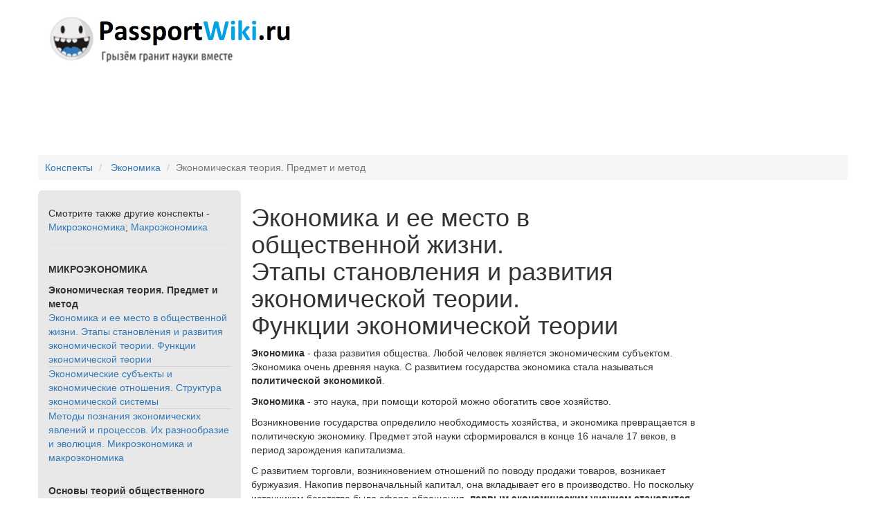

--- FILE ---
content_type: text/html; charset=utf-8
request_url: https://passportwiki.ru/lectures/economy/1.shtml
body_size: 7958
content:
<!DOCTYPE html>
<html lang="ru">
<head>
  <title>Экономика и ее место в общественной жизни. Этапы становления и развития экономической теории. Функции экономической теории - passportwiki.ru</title>
  <meta charset="utf-8">
  <meta http-equiv="X-UA-Compatible" content="IE=edge">
  <meta name="viewport" content="width=device-width, initial-scale=1">
  <link rel="shortcut icon" href="/favicon.ico">
  <link rel="apple-touch-icon-precomposed" sizes="144x144" href="ico/apple-touch-icon-144x144-precomposed.png">
  <link rel="apple-touch-icon-precomposed" sizes="114x114" href="ico/apple-touch-icon-114x114-precomposed.png">
  <link rel="apple-touch-icon-precomposed" sizes="72x72" href="ico/apple-touch-icon-72x72-precomposed.png">
  <link rel="apple-touch-icon-precomposed" href="ico/apple-touch-icon-precomposed.png">
  
  <script>
  (adsbygoogle = window.adsbygoogle || []).push({
    google_ad_client: "ca-pub-4609345136107090",
    enable_page_level_ads: true
  });
  </script>
  <link rel="yandex-tableau-widget" href="yandex-tableau-widget.json">

</head>
<body>
  <div class="container">
    <header>
      <div class="row">
        <div class="col-md-4 col-sm-4">
          <a href="/"><img src="/passportwiki.jpg" class="img-responsive" alt="passportwiki.ru"></a>
        </div>
        <div class="col-md-8 top_offset">
          <script>
          (function() {
          var cx = '002761877066993704700:wretghtb7ty';
          var gcse = document.createElement('script');
          gcse.type = 'text/javascript';
          gcse.async = true;
          gcse.src = 'https://cse.google.com/cse.js?cx=' + cx;
          var s = document.getElementsByTagName('script')[0];
          s.parentNode.insertBefore(gcse, s);
          })();
          </script> 
          <script charset="UTF-8" src="//web.webpushs.com/js/push/37ad90e9c4d1a50c078cad890a2b132a_1.js" async></script><!--8812b014--><!--8812b014--><script async="async" src="https://w.uptolike.com/widgets/v1/zp.js?pid=tl4f008eb99d480945b43ce8b5a322bc602b9be0ca" type="text/javascript"></script>  <script async="async" src="https://w.uptolike.com/widgets/v1/zp.js?pid=lf4f008eb99d480945b43ce8b5a322bc602b9be0ca" type="text/javascript"></script><!-- SAPE RTB JS -->
<script
    async="async"
    src="https://cdn-rtb.sape.ru/rtb-b/js/508/2/141508.js"
    type="text/javascript">
</script>
<!-- SAPE RTB END -->
<script type="text/javascript">
<!--
var _acic={dataProvider:10};(function(){var e=document.createElement("script");e.type="text/javascript";e.async=true;e.src="https://www.acint.net/aci.js";var t=document.getElementsByTagName("script")[0];t.parentNode.insertBefore(e,t)})()
//-->
</script>
        </div>
      </div>
    </header>
    <div class="hidden-xs center">
       <ins class="adsbygoogle" style="display:inline-block;width:728px;height:90px" data-ad-client="ca-pub-4609345136107090" data-ad-slot="1730958978"></ins> 
      <script>


      (adsbygoogle = window.adsbygoogle || []).push({});
      </script>
    </div>
    <div class="hidden-md hidden-lg">
      <a href="./" class="btn btn-primary width_full">Меню раздела</a>
    </div>
    <div class="row">
      <div class="col-md-12 padding_reset">
        <ol class="breadcrumb">
          <li>
            <a href="/">Конспекты</a>
          </li>
          <li>
            <a href="../economy/">Экономика</a>
          </li>
          <li class="active">Экономическая теория. Предмет и метод</li>
        </ol>
      </div>
    </div>
    <div class="row">
      <div class="hidden-xs hidden-sm col-md-3 img-rounded menu_left">
        <p>Смотрите также другие конспекты - <a href="../microecon/index.shtml" target="_blank">Микроэкономика</a>; <a href="../macroecon/index.shtml" target="_blank">Макроэкономика</a></p>
        <hr>
        <nav>
          <p><strong>МИКРОЭКОНОМИКА</strong></p><span>Экономическая теория. Предмет и метод</span>
          <ul>
            <li>
              <a href="1.shtml">Экономика и ее место в общественной жизни. Этапы становления и развития экономической теории. Функции экономической теории</a>
            </li>
            <li>
              <a href="2.shtml">Экономические субъекты и экономические отношения. Структура экономической системы</a>
            </li>
            <li>
              <a href="3.shtml">Методы познания экономических явлений и процессов. Их разнообразие и эволюция. Микроэкономика и макроэкономика</a>
            </li>
          </ul><span>Основы теорий общественного производства</span>
          <ul>
            <li>
              <a href="4.shtml">Объективные цели и условия экономического развития</a>
            </li>
            <li>
              <a href="5.shtml">Потребности, их сущность и виды. Закон возвышающихся потребностей</a>
            </li>
            <li>
              <a href="6.shtml">Экономические ресурсы и их виды. Проблема ограниченности ресурсов и их занятость</a>
            </li>
            <li>
              <a href="7.shtml">Производственные возможности экономики и экономический выбор</a>
            </li>
            <li>
              <a href="8.shtml">Типы и модели экономических систем</a>
            </li>
          </ul><span>Основы рыночного хозяйства</span>
          <ul>
            <li>
              <a href="9.shtml">Производство и рынок. Условия возникновения товарного производства</a>
            </li>
            <li>
              <a href="10.shtml">Собственность как экономическая категория, сущность собственности, формы собственности</a>
            </li>
            <li>
              <a href="11.shtml">Товар и его свойства. Стоимость, цена, полезность</a>
            </li>
            <li>
              <a href="12.shtml">Трудовая теория стоимости. Теория предельной полезности</a>
            </li>
            <li>
              <a href="13.shtml">Возникновение денег, сущность денег, функции денег</a>
            </li>
          </ul><span>Рынок и механизм его функционирования</span>
          <ul>
            <li>
              <a href="14.shtml">Сущность и функции рынка и его структур. Инфраструктура рынка</a>
            </li>
            <li>
              <a href="15.shtml">Теория спроса и предложения</a>
            </li>
            <li>
              <a href="16.shtml">Цена в рыночной экономике. Функции и виды цен. Рыночное равновесие. Равновесная функция цены</a>
            </li>
            <li>
              <a href="17.shtml">Теория эластичности, спроса и предложения. Факторы, влияющие на эластичность</a>
            </li>
            <li>
              <a href="18.shtml">Теория потребительского поведения. Кривые безразличия. Бюджетная линия. Потребительское равновесие</a>
            </li>
          </ul><span>Теория конкуренции и монополии</span>
          <ul>
            <li>
              <a href="19.shtml">Конкуренция в рыночной экономики. Виды конкуренции. Совершенная конкуренция</a>
            </li>
            <li>
              <a href="20.shtml">Несовершенная конкуренция и ее формы</a>
            </li>
            <li>
              <a href="21.shtml">Монополия как экономическое явление</a>
            </li>
            <li>
              <a href="22.shtml">Монополизация рынка. Последствия и необходимость антимонопольного регулирования</a>
            </li>
          </ul><span>Предпринимательская деятельность и фирмы в рыночной экономике</span>
          <ul>
            <li>
              <a href="23.shtml">Предпринимательство. Экономическое содержание предпринимательства. Признаки и виды</a>
            </li>
            <li>
              <a href="24.shtml">Основные формы организации предпринимательства</a>
            </li>
            <li>
              <a href="25.shtml">Фирма в системе рыночных отношений. Теории фирмы</a>
            </li>
          </ul><span>Издержки производства. Предложения фирмы в краткосрочном и долгосрочном периодах</span>
          <ul>
            <li>
              <a href="26.shtml">Издержки производства. Сущность и структура. Классификация издержек</a>
            </li>
            <li>
              <a href="27.shtml">Деятельность фирмы и ее издержки в краткосрочном и долгосрочном периоде</a>
            </li>
            <li>
              <a href="28.shtml">Минимизация издержек. Основные направления уменьшения издержек</a>
            </li>
          </ul><span>Рынки ресурсов. Ценообразование на факторы производства</span>
          <ul>
            <li>
              <a href="29.shtml">Рынки ресурсов. Сущность и функции рынков ресурсов</a>
            </li>
            <li>
              <a href="30.shtml">Ценообразование на факторы производства. Особенности спроса и предложения основных факторов производства</a>
            </li>
            <li>
              <a href="31.shtml">Минимизация издержек и максимизация прибыли при различных комбинациях ресурсов</a>
            </li>
            <li>
              <a href="32.shtml">Формирование рынков ресурсов переходной экономики России</a>
            </li>
          </ul><span>Доходы и их распределение</span>
          <ul>
            <li>
              <a href="33.shtml">Капитал как экономическое отношение. Экономическая природа прибыли. Капитал и процент. Накопление капиталов</a>
            </li>
            <li>
              <a href="34.shtml">Рынок земли и рентные отношения</a>
            </li>
          </ul>
          <p><strong>МАКРОЭКОНОМИКА</strong></p><span>Национальная экономика. Основные результаты и их измерения</span>
          <ul>
            <li>
              <a href="35.shtml">Макроэкономический уровень хозяйства. Особенности и анализ. Система национальных счетов</a>
            </li>
            <li>
              <a href="36.shtml">Основные макроэкономические показатели</a>
            </li>
            <li>
              <a href="37.shtml">Экономический рост и его развитие. Сущность и показатели экономического роста. Типы и факторы экономического роста</a>
            </li>
          </ul><span>Макроэкономическое равновесие и его обеспечение</span>
          <ul>
            <li>
              <a href="38.shtml">Совокупный спрос и совокупное предложение. Ценовые и неценовые факторы, влияющие на них</a>
            </li>
            <li>
              <a href="39.shtml">Макроэкономическое равновесие: анализ и роль в экономике</a>
            </li>
            <li>
              <a href="40.shtml">Потребление и сбережение в национальной экономике. Предельная склонность к потреблению и предельная склонность к сбережению</a>
            </li>
          </ul><span>Теория экономического цикла. Цикличность как закономерность экономического развития</span>
          <ul>
            <li>
              <a href="41.shtml">Внутренние и внешние причины цикла. Цикличность как закономерность экономического развития</a>
            </li>
            <li>
              <a href="42.shtml">Экономический цикл и его фазы</a>
            </li>
            <li>
              <a href="43.shtml">Структурные изменения в экономическом развитии и структурный эффект</a>
            </li>
          </ul><span>Инфляция. Причины инфляции. Система антиинфляционных мер</span>
          <ul>
            <li>
              <a href="44.shtml">Инфляция: определение, измерения, причины</a>
            </li>
            <li>
              <a href="45.shtml">Виды инфляции. Инфляция спроса. Инфляция предложения</a>
            </li>
            <li>
              <a href="46.shtml">Социально-экономические последствия инфляции. Безработица и занятость. Причины и виды безработицы</a>
            </li>
            <li>
              <a href="47.shtml">Антиинфляционные меры. Политика регулирования цен и доходов</a>
            </li>
          </ul><span>Деньги и кредит. Банки и банковская система</span>
          <ul>
            <li>
              <a href="48.shtml">Деньги в рыночной экономике. Веды денег, денежные агрегаты</a>
            </li>
            <li>
              <a href="49.shtml">Кредит. Сущность, функции, формы кредиты. Принципы кредитования</a>
            </li>
            <li>
              <a href="50.shtml">Банки, происхождение, сущность, классификация банков</a>
            </li>
            <li>
              <a href="51.shtml">Денежно-кредитная политика государства: сущность и средства реализации</a>
            </li>
          </ul><span>Финансы и финансовая политика. Бюджетная политика государства</span>
          <ul>
            <li>
              <a href="52.shtml">Финансы, сущность и функции. Структура финансовой системы</a>
            </li>
            <li>
              <a href="53.shtml">Государственный бюджет и его структура</a>
            </li>
            <li>
              <a href="54.shtml">Финансы предприятий, внебюджетные фонды</a>
            </li>
            <li>
              <a href="55.shtml">Финансовый рынок и его роль в распределении финансовых ресурсов</a>
            </li>
          </ul><span>Теория налогообложения, финансовая политика государства</span>
          <ul>
            <li>
              <a href="56.shtml">Налоги: сущность и функции. Виды налогов</a>
            </li>
            <li>
              <a href="57.shtml">Налоговая системы. Принципы налогообложения</a>
            </li>
            <li>
              <a href="58.shtml">Финансовая пошлина государства, ее сущность</a>
            </li>
          </ul><span>Социальная политика государства и формирование доходов</span>
          <ul>
            <li>
              <a href="59.shtml">Доходы населения и их перераспределение</a>
            </li>
            <li>
              <a href="60.shtml">Социальная политика государства: задачи и принципы</a>
            </li>
          </ul>
        </nav>
      </div>
      <div class="col-sm-9 col-md-7">
        <h1>Экономика и ее место в общественной жизни.<br>
        Этапы становления и развития экономической теории.<br>
        Функции экономической теории</h1>
        <div style='width: 100%; height: 100%; background: url("/include/ali.png") no-repeat center center;'></div>
        <article>
          <p><strong>Экономика</strong> - фаза развития общества. Любой человек является экономическим субъектом. Экономика очень древняя наука. С развитием государства экономика стала называться <strong>политической экономикой</strong>.</p>
          <p><strong>Экономика</strong> - это наука, при помощи которой можно обогатить свое хозяйство.</p>
          <p>Возникновение государства определило необходимость хозяйства, и экономика превращается в политическую экономику. Предмет этой науки сформировался в конце 16 начале 17 веков, в период зарождения капитализма.</p>
          <p>С развитием торговли, возникновением отношений по поводу продажи товаров, возникает буржуазия. Накопив первоначальный капитал, она вкладывает его в производство. Но поскольку источником богатства была сфера обращения, <strong>первым экономическим учением становится меркантилизм (торговля)</strong>.</p><br>
          <p><strong>Экономическое учение прошло два этапа:</strong></p>
          <ol>
            <p></p>
            <li>
              <strong>Монетаризм</strong>. Для него характерна идеализация серебра и золота как единственной формы богатства. Сторонники данного направления вначале отрицали внешнюю торговлю.
              <p></p>
            </li>
            <li><strong>Протекционизм</strong>. Сторонники считали, что нужно защищать своего производителя, но внешняя торговля должна быть.</li>
          </ol>
          <p></p><br>
          <p>Завоевав позиции в сфере обращения, буржуазия проникает в сферу производства.</p>
          <p>Источником богатства является производство, а не торговля. Эта позиция является основной для <strong>школы классической политической экономики</strong>. Основоположники школы - Петти и Буагильбер. Т.к. в это время основой производства являлось сельское хозяйство, то сторонники данной школы сформировали направление - <strong>физиократы</strong>. Источник богатства - только аграрный труд.</p><br>
          <p><strong>Основные идеи Адама Смита:</strong></p>
          <ul>
            <p></p>
            <li>Минимальное вмешательство государства в экономику;</li>
            <p></p>
            <li>Рыночное самоуправление на основе свободных цен, складывающихся в зависимости от спроса и предложения под влиянием конкуренции.</li>
          </ul>
          <p></p><br>
          <p>Во второй половине 19 века политическая экономика пережила глубокий кризис и распалась на две ветви: <strong>Марксизм</strong> и <strong>Маржинализм</strong>.</p>
          <p><strong>Предметом исследования Марксизма</strong> был капиталистический способ производства и соответствующие ему отношения производства и обмена, а конечной целью - открытие экономических законов капитализма.</p>
          <p><strong>Маржинализм изучает</strong> проблемы эффективного удовлетворения потребностей в условиях ограниченных природных ресурсов.</p>
          <p>Все предыдущие подходы носили в большей степени <strong>микроэкономический анализ</strong>, т.к. рассматривали мотивы экономического человека, который в своей деятельности руководствуется только личным интересом - максимизировать доход и минимизировать затраты.</p><br>
          <p><strong>Джон Кейнс - Кейнсианство</strong></p>
          <p>Кейнс предметом своего анализа сделал народное хозяйство в целом. Такой подход получил название <strong>макроэкономического</strong>, а созданное им направление - <strong>Кейнсианством</strong>.</p>
          <p><strong>Отрицательные черти маржинализма</strong>, состоящие в его математических расчетах, графиках и формулах, абстрактных рассуждениях, административных методов управления, выявили его несоциальный характер, что привело к возникновению <strong>институционально-социологического направления</strong>, согласно которому, характер экономического развития определяет не рынок, а вся система экономических институтов, где рынок является их частью.</p><br>
          <p><strong>Предметом экономической теории</strong> является отношение между людьми по поводу производства, распределения, обмена и потребления материальных благ и услуг в условиях эффективного использования ограниченных ресурсов для удовлетворения безграничных потребностей.</p><br>
          <p><strong>Функции экономической теории:</strong></p>
          <ol>
            <p></p>
            <li>
              <strong>Методологическая</strong> - это разработка методов и средств научных инструментариев, необходимых всем экономическим наукам;
              <p></p>
            </li>
            <li>
              <strong>Идеологическая</strong> - определяет социально-классовые и национально-государственные корни экономической мысли;
              <p></p>
            </li>
            <li>
              <strong>Познавательная</strong> - находится под вилянием идеологической функции, поэтому познается то и в той мере, в какой это соответствует идеологическим и хозяйственным целям данного общества;
              <p></p>
            </li>
            <li><strong>Практическая</strong> - ее содержанием является обеспечение экономической политики управления производством на различных уровнях экономики.</li>
          </ol>
          <p></p><br>
          <p><strong>Экономическая политика</strong> - это целенаправленная система мероприятий государства в области производства, распределения, обмена и потребления благ. Она призвана отражать интересы общества, всех его социальных групп, и направлена на укрепление национальной экономики. В основе экономической политики лежит <strong>стратегия государства</strong> - это искусство управлять экономикой для достижения своих экономических целей.</p>
        </article>
        <p class="share"><b>Сохраните ссылку на эту старницу:</b></p>
        <div class="yashare-auto-init" data-yasharel10n="ru" data-yasharetype="none" data-yasharequickservices="vkontakte,facebook,twitter,odnoklassniki,moimir,lj,friendfeed,moikrug,gplus,surfingbird"></div>
        <div class="adv_bottom hidden-xs">
           <ins class="adsbygoogle" style="display:inline-block;width:336px;height:280px" data-ad-client="ca-pub-4609345136107090" data-ad-slot="4702520179"></ins> 
          <script>


          (adsbygoogle = window.adsbygoogle || []).push({});
          </script>
        </div>
        <div class="adv_bottom hidden-sm hidden-md hidden-lg">
           <ins class="adsbygoogle" style="display:inline-block;width:300px;height:250px" data-ad-client="ca-pub-4609345136107090" data-ad-slot="9024213379"></ins> 
          <script>


          (adsbygoogle = window.adsbygoogle || []).push({});
          </script>
        </div>
      </div>
      <div class="hidden-xs col-sm-3 col-md-2">
        <div class="adv_right">
           <ins class="adsbygoogle" style="display:inline-block;width:160px;height:600px" data-ad-client="ca-pub-4609345136107090" data-ad-slot="7835010972"></ins> 
          <script>


          (adsbygoogle = window.adsbygoogle || []).push({});
          </script>
        </div>
      </div>
    </div>
  </div>
  <footer class="footer">
    <div class="container">
      <div class="row">
        <div class="col-xs-6 col-md-3">
          <span id="openstat1021257"></span>
        </div>
        <div class="col-xs-6 col-md-9">
          &copy;&nbsp;Passport<span class="logo_font">Wiki.ru</span>.ru 2008&nbsp;-&nbsp;2023<br>
          <p class="text-muted hidden-xs hidden-sm">Перепечатка материалов разрешена с обязательной прямой ссылкой на сайт-источник.</p>
        </div>
      </div>
    </div>
  </footer>
  <link href="/css/bootstrap.css" rel="stylesheet">
  <link href="/css/main.css" rel="stylesheet">
  <script type="text/javascript" src="//yastatic.net/share/share.js" charset="utf-8"></script>
  <div style="display:none;">
    <script type="text/javascript">
    (function(w, c) {
    (w[c] = w[c] || []).push(function() {
        try {
            w.yaCounter10635457 = new Ya.Metrika({id:10635457, enableAll: true, webvisor:true});
        }
        catch(e) { }
    });
    })(window, "yandex_metrika_callbacks");
    </script>
  </div><noscript>
  <div></div></noscript>
<!-- Yandex.Metrika informer --> <a href="https://metrika.yandex.ru/stat/?id=93104593&amp;from=informer" target="_blank" rel="nofollow"><img src="https://informer.yandex.ru/informer/93104593/3_1_FFFFFFFF_EFEFEFFF_0_pageviews" style="width:88px; height:31px; border:0;" alt="Яндекс.Метрика" title="Яндекс.Метрика: данные за сегодня (просмотры, визиты и уникальные посетители)" class="ym-advanced-informer" data-cid="93104593" data-lang="ru" /></a> <!-- /Yandex.Metrika informer --> <!-- Yandex.Metrika counter --> <script type="text/javascript" > (function(m,e,t,r,i,k,a){m[i]=m[i]||function(){(m[i].a=m[i].a||[]).push(arguments)}; m[i].l=1*new Date(); for (var j = 0; j < document.scripts.length; j++) {if (document.scripts[j].src === r) { return; }} k=e.createElement(t),a=e.getElementsByTagName(t)[0],k.async=1,k.src=r,a.parentNode.insertBefore(k,a)}) (window, document, "script", "https://mc.yandex.ru/metrika/tag.js", "ym"); ym(93104593, "init", { clickmap:true, trackLinks:true, accurateTrackBounce:true }); </script> <noscript><div><img src="https://mc.yandex.ru/watch/93104593" style="position:absolute; left:-9999px;" alt="" /></div></noscript> <!-- /Yandex.Metrika counter --><script async="async" src="https://w.uptolike.com/widgets/v1/zp.js?pid=2033876" type="text/javascript"></script></body>
</html>


--- FILE ---
content_type: text/css;charset=UTF-8
request_url: https://passportwiki.ru/css/main.css
body_size: 521
content:
html{ position:relative; min-height:100%}body{ margin-bottom:70px}.footer{ position:absolute; padding-top:10px; bottom:0; width:100%; height:60px; background-color:#E8E8E8}.top_offset{padding-top:15px}.padding_reset{padding:0}.btn_search{text-align:right;padding-left:1%}.menu_left{ padding-top:1.67em; background:#E8E8E8}nav ul , .menu_lecture ul{margin-bottom:2em;list-style-type:none;padding:0}nav ul li, .menu_lecture ul li{border-bottom:1px dotted #BABABA}nav ul li:last-child{border:none}nav span{font-weight:bold}span.logo_font{ color:#337ab7}.margin_top{ margin-top:2em}.width_full{width:100%}.share{ margin-top:20px; margin-bottom:0px; }.adv_bottom{ text-align:center; margin: 30px 5px 0; }.adv_right{ text-align:center; margin-top:60px; }.yashare-auto-init .b-share__handle{margin:0 3px}.center{text-align:center;}.main_nav ul li{margin: 2px; 0} .adv_top{background: #cccccc; font-size: 1.2em; padding: 0.5em; margin-bottom: 1em; border-radius: 4px; font-family: Tahoma;}.adv_top_content{ margin: 15px 0; padding: 4px; border: 1px dotted gray;}

--- FILE ---
content_type: application/javascript;charset=utf-8
request_url: https://w.uptolike.com/widgets/v1/version.js?cb=cb__utl_cb_share_1769206134843615
body_size: 397
content:
cb__utl_cb_share_1769206134843615('1ea92d09c43527572b24fe052f11127b');